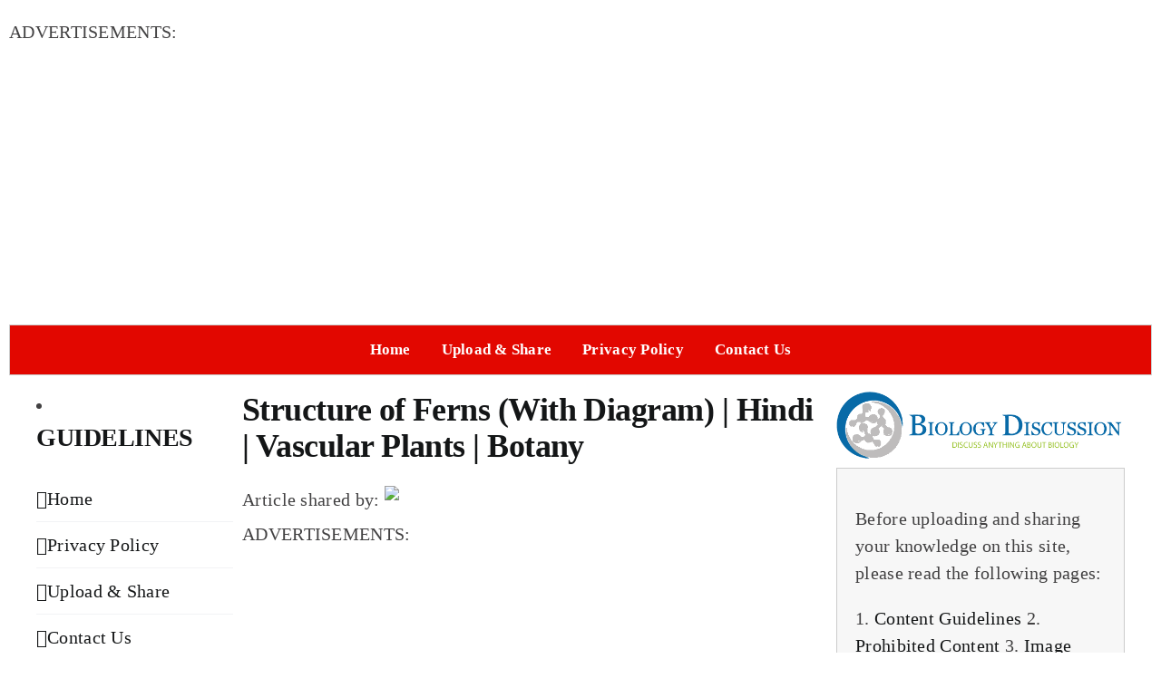

--- FILE ---
content_type: text/html; charset=utf-8
request_url: https://www.google.com/recaptcha/api2/aframe
body_size: 267
content:
<!DOCTYPE HTML><html><head><meta http-equiv="content-type" content="text/html; charset=UTF-8"></head><body><script nonce="Z9huGP8-TeZH4O__rLb2nw">/** Anti-fraud and anti-abuse applications only. See google.com/recaptcha */ try{var clients={'sodar':'https://pagead2.googlesyndication.com/pagead/sodar?'};window.addEventListener("message",function(a){try{if(a.source===window.parent){var b=JSON.parse(a.data);var c=clients[b['id']];if(c){var d=document.createElement('img');d.src=c+b['params']+'&rc='+(localStorage.getItem("rc::a")?sessionStorage.getItem("rc::b"):"");window.document.body.appendChild(d);sessionStorage.setItem("rc::e",parseInt(sessionStorage.getItem("rc::e")||0)+1);localStorage.setItem("rc::h",'1768990166541');}}}catch(b){}});window.parent.postMessage("_grecaptcha_ready", "*");}catch(b){}</script></body></html>